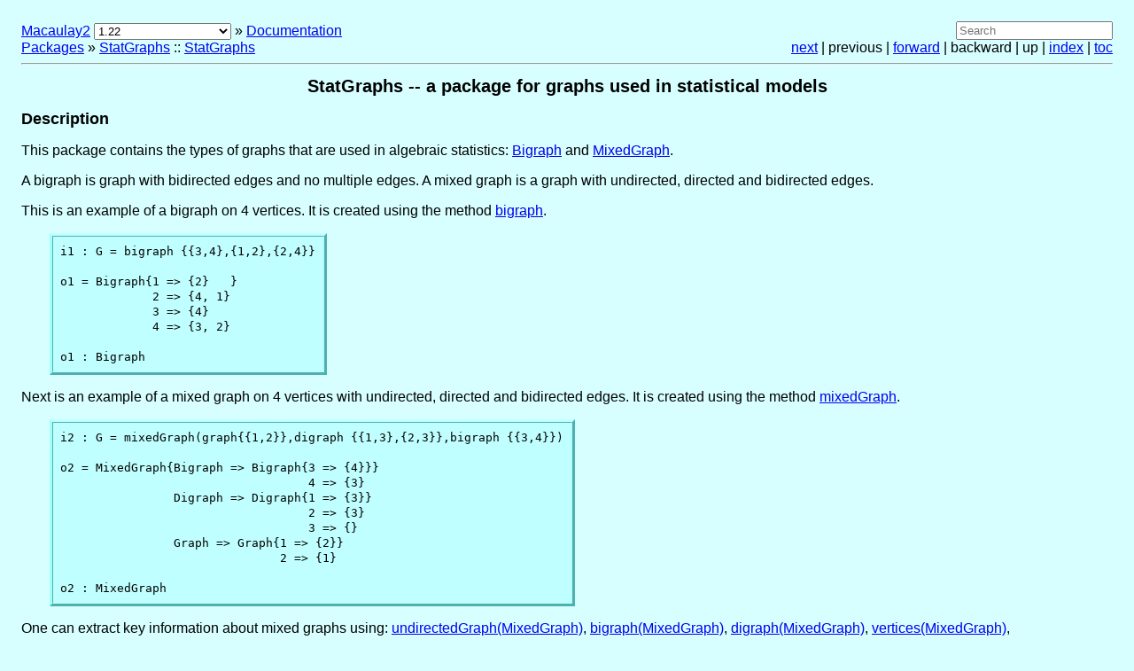

--- FILE ---
content_type: text/html; charset=utf-8
request_url: https://macaulay2.com/doc/Macaulay2-1.22/share/doc/Macaulay2/StatGraphs/html/index.html
body_size: 4074
content:
<!DOCTYPE html>
<html lang="en">
  <head>
    <title>StatGraphs -- a package for graphs used in statistical models</title>
<meta content="text/html; charset=utf-8" http-equiv="Content-Type"><link type="text/css" rel="stylesheet" href="../../../../Macaulay2/Style/doc.css">
    <link rel="stylesheet" href="../../../../Macaulay2/Style/katex/katex.min.css">
    <script defer="defer" src="../../../../Macaulay2/Style/katex/katex.min.js"></script>
    <script defer="defer" src="../../../../Macaulay2/Style/katex/contrib/auto-render.min.js"></script>
    <script>
      var macros = {
          "\\break": "\\\\",
          "\\ZZ": "\\mathbb{Z}",
          "\\NN": "\\mathbb{N}",
          "\\QQ": "\\mathbb{Q}",
          "\\RR": "\\mathbb{R}",
          "\\CC": "\\mathbb{C}",
          "\\PP": "\\mathbb{P}"
      }, delimiters = [
          { left: "$$",  right: "$$",  display: true},
          { left: "\\[", right: "\\]", display: true},
          { left: "$",   right: "$",   display: false},
          { left: "\\(", right: "\\)", display: false}
      ], ignoredTags = ["tt", "script", "noscript", "style", "textarea", "pre", "code", "option"];
      document.addEventListener("DOMContentLoaded", function() {
        renderMathInElement(document.body, { delimiters: delimiters, macros: macros, ignoredTags: ignoredTags, trust: true });
      });
    </script>
    <style>.katex { font-size: 1em; }</style>
    <link href="../../../../Macaulay2/Style/katex/contrib/copy-tex.min.css" rel="stylesheet" type="text/css">
    <script defer="defer" src="../../../../Macaulay2/Style/katex/contrib/copy-tex.min.js"></script>
    <script defer="defer" src="../../../../Macaulay2/Style/katex/contrib/render-a11y-string.min.js"></script>
    <script src="../../../../Macaulay2/Style/prism.js"></script>
    <script>var current_version = '1.22';</script>
    <script src="../../../../Macaulay2/Style/version-select.js"></script>
  </head>
  <body>
    <div id="buttons">
      <div>
<a href="https://macaulay2.com/">Macaulay2</a> <span id="version-select-container"></span> » <a title="Macaulay2 documentation" href="../../Macaulay2Doc/html/index.html">Documentation </a> <br><a href="../../Macaulay2Doc/html/_packages_spprovided_spwith_sp__Macaulay2.html">Packages</a> » <span><a title="a package for graphs used in statistical models" href="index.html">StatGraphs</a> :: <a title="a package for graphs used in statistical models" href="index.html">StatGraphs</a></span>      </div>
      <div class="right">
<form method="get" action="https://www.google.com/search">
  <input placeholder="Search" type="text" name="q" value="">
  <input type="hidden" name="q" value="site:macaulay2.com/doc">
</form><a href="___Bigraph.html">next</a> | previous | <a href="___Bigraph.html">forward</a> | backward | up | <a href="master.html">index</a> | <a href="toc.html">toc</a>      </div>
    </div>
<hr>    <div>
      <h1>StatGraphs -- a package for graphs used in statistical models</h1>
      <div>
        <h2>Description</h2>
        <div>
          <p>This package contains the types of graphs that are used in algebraic statistics: <a title="a graph with bidirected edges and no multiple edges" href="___Bigraph.html">Bigraph</a> and  <a title="a graph that has undirected, directed and bidirected edges" href="___Mixed__Graph.html">MixedGraph</a>.</p>
          <p>A bigraph is graph with bidirected edges and no multiple edges. A mixed graph is a graph with undirected, directed and bidirected edges.</p>
          <p>This is an example of a bigraph on 4 vertices. It is created using the method <a title="create a bigraph" href="_bigraph.html">bigraph</a>.</p>
          <p></p>
        </div>
        <table class="examples">
          <tr>
<td>              <pre><code class="language-macaulay2">i1 : G = bigraph {{3,4},{1,2},{2,4}}

o1 = Bigraph{1 => {2}   }
             2 => {4, 1}
             3 => {4}
             4 => {3, 2}

o1 : Bigraph</code></pre>
</td>          </tr>
        </table>
        <div>
          <p>Next is an example of a mixed graph on 4 vertices with undirected, directed and bidirected edges. It is created using the method <a title="create a mixed graph from a combination of undirected graph, digraph and bigraph" href="_mixed__Graph.html">mixedGraph</a>.</p>
          <p></p>
        </div>
        <table class="examples">
          <tr>
<td>              <pre><code class="language-macaulay2">i2 : G = mixedGraph(graph{{1,2}},digraph {{1,3},{2,3}},bigraph {{3,4}})

o2 = MixedGraph{Bigraph => Bigraph{3 => {4}}}
                                   4 => {3}
                Digraph => Digraph{1 => {3}}
                                   2 => {3}
                                   3 => {}
                Graph => Graph{1 => {2}}
                               2 => {1}

o2 : MixedGraph</code></pre>
</td>          </tr>
        </table>
        <div>
          <p>One can extract key information about mixed graphs using: <a title="extract the undirected graph component of a mixed graph" href="_undirected__Graph.html">undirectedGraph(MixedGraph)</a>, <a title="extract the bigraph component of a mixed graph" href="_bigraph_lp__Mixed__Graph_rp.html">bigraph(MixedGraph)</a>, <a title="extract the digraph component of a mixed graph" href="_digraph_lp__Mixed__Graph_rp.html">digraph(MixedGraph)</a>, <a title="create a union of all vertices of a mixed graph" href="_vertices_lp__Mixed__Graph_rp.html">vertices(MixedGraph)</a>,</p>
          <p>or convert a mixed graph into a more convenient form using: <a title="convert a mixed graph into a new mixed graph where each component subgraph has the same set of vertices" href="_collate__Vertices.html">collateVertices(MixedGraph)</a>, <a title="relabel the vertices of a mixed graph according to their indices, indexed from 0" href="_index__Label__Graph_lp__Mixed__Graph_rp.html">indexLabelGraph(MixedGraph)</a>.</p>
          <p>There are several methods that allow to check the properties of mixed graphs: <a title="check whether a mixed graph contains a directed cycle" href="_is__Cyclic_lp__Mixed__Graph_rp.html">isCyclic(MixedGraph)</a>, <a title="check whether a graph contains a loop" href="_is__Loopless.html">isLoopless(MixedGraph)</a>, <a title="check whether a mixed graph is simple" href="_is__Simple_lp__Mixed__Graph_rp.html">isSimple(MixedGraph)</a>.</p>
          <p>One can also study the properties of vertices using: <a title="return the children of a vertex of a mixed graph" href="_children_lp__Mixed__Graph_cm__Thing_rp.html">children(MixedGraph,Thing)</a>, <a title="return the parents of a vertex of a mixed graph" href="_parents_lp__Mixed__Graph_cm__Thing_rp.html">parents(MixedGraph,Thing)</a>, <a title="return the descendants of a vertex of a mixed graph" href="_descendants_lp__Mixed__Graph_cm__Thing_rp.html">descendants(MixedGraph,Thing)</a>, <a title="return the nondescendents of a vertex of a mixed graph" href="_nondescendants_lp__Mixed__Graph_cm__Thing_rp.html">nondescendants(MixedGraph,Thing)</a>, <a title="return the forefathers of a vertex of a mixed graph" href="_forefathers_lp__Mixed__Graph_cm__Thing_rp.html">forefathers(MixedGraph,Thing)</a>, <a title="return the neighbors of a vertex of a mixed graph" href="_neighbors_lp__Mixed__Graph_cm__Thing_rp.html">neighbors(MixedGraph,Thing)</a>, <a title="return the neighbors of a vertex of a mixed graph" href="_nonneighbors_lp__Mixed__Graph_cm__Thing_rp.html">nonneighbors(MixedGraph,Thing)</a>.</p>
          <p>This package allows to construct loopless mixed graphs (LMG) as introduced in Kayvan Sadeghi and Steffen Lauritzen, <em>Markov properties for mixed graphs</em>, Bernoulli 20.2 (2014): 676-696 and to check whether a mixedGraph is an LMG using <a title="partition the vertices of a loopless mixed graph into adjacent to undirected edges and adjacent to bidirected edges" href="_partition__L__M__G.html">partitionLMG</a>.</p>
          <p></p>
        </div>
      </div>
      <div>
        <h2>Caveat</h2>
        <div>
          <p>StatGraphs requires  <a href="../../Graphs/html/index.html">Graphs</a> version 0.3.3 or later.</p>
          <p></p>
        </div>
      </div>
      <div>
        <h2>See also</h2>
        <ul>
          <li>
<span><a href="../../Graphs/html/index.html">Graphs</a></span>          </li>
        </ul>
      </div>
      <div>
        <div>
          <h2>Authors</h2>
          <ul>
            <li>
<a href="http://www.carlos-amendola.com/">Carlos Amendola</a><span> &lt;<a href="/cdn-cgi/l/email-protection#2f4c4e5d43405c014e424a414b40434e0a1b1f5b5a42014b4a"><span class="__cf_email__" data-cfemail="5d3e3c2f31322e733c3038333932313c1d292830733938">[email&#160;protected]</span></a>></span>            </li>
            <li>
<a href="http://www.shsu.edu/~ldg005">Luis David Garcia Puente</a><span> &lt;<a href="/cdn-cgi/l/email-protection#620e050310010b03475652110a11174c070617"><span class="__cf_email__" data-cfemail="fd919a9c8f9e949cbd8e958e88d3989988">[email&#160;protected]</span></a>></span>            </li>
            <li>
<a href="https://personal-homepages.mis.mpg.de/homspons/index.html">Roser Homs Pons</a><span> &lt;<a href="/cdn-cgi/l/email-protection#b3c1dcc0d6c19ddbdcdec0968783c7c6de9dd7d6"><span class="__cf_email__" data-cfemail="166479657364387e797b655662637b387273">[email&#160;protected]</span></a>></span>            </li>
            <li>
<a href="https://okuznetsova.com">Olga Kuznetsova</a><span> &lt;<a href="/cdn-cgi/l/email-protection#f19a848b9f9485829e8790df9e9d9690d4c5c1969c90989ddf929e9c"><span class="__cf_email__" data-cfemail="c5aeb0bfaba0b1b6aab3a4ebaaa9a2a485a2a8a4aca9eba6aaa8">[email&#160;protected]</span></a>></span>            </li>
            <li>
<a href="https://sites.google.com/view/harshitjmotwani/home">Harshit J Motwani</a><span> &lt;<a href="/cdn-cgi/l/email-protection#f991988b8a91908d94968d8e989790cbc9c8ccdccdc99e94989095d79a9694"><span class="__cf_email__" data-cfemail="741c1506071c1d00191b0003151a1d46444541341319151d185a171b19">[email&#160;protected]</span></a>></span>            </li>
          </ul>
        </div>
        <div>
          <h2>Version</h2>
          <p>This documentation describes version <b>0.1</b> of StatGraphs.</p>
        </div>
        <div>
          <h2>Source code</h2>
          <p>The source code from which this documentation is derived is in the file <a href="../../../../Macaulay2/StatGraphs.m2">StatGraphs.m2</a>.</p>
        </div>
        <div>
          <h2>Exports</h2>
          <div class="exports">
            <ul>
              <li>
Types                <ul>
                  <li>
<span><a title="a graph with bidirected edges and no multiple edges" href="___Bigraph.html">Bigraph</a> -- a graph with bidirected edges and no multiple edges</span>                  </li>
                  <li>
<span><a title="a graph that has undirected, directed and bidirected edges" href="___Mixed__Graph.html">MixedGraph</a> -- a graph that has undirected, directed and bidirected edges</span>                  </li>
                </ul>
              </li>
              <li>
Functions and commands                <ul>
                  <li>
<span><a title="create a bigraph" href="_bigraph.html">bigraph</a> -- create a bigraph</span>                  </li>
                  <li>
<span><a title="convert a mixed graph into a new mixed graph where each component subgraph has the same set of vertices" href="_collate__Vertices.html">collateVertices</a> -- convert a mixed graph into a new mixed graph where each component subgraph has the same set of vertices</span>                  </li>
                  <li>
<span><a title="check whether a graph contains a loop" href="_is__Loopless.html">isLoopless</a> -- check whether a graph contains a loop</span>                  </li>
                  <li>
<span><a title="create a mixed graph from a combination of undirected graph, digraph and bigraph" href="_mixed__Graph.html">mixedGraph</a> -- create a mixed graph from a combination of undirected graph, digraph and bigraph</span>                  </li>
                  <li>
<span><a title="partition the vertices of a loopless mixed graph into adjacent to undirected edges and adjacent to bidirected edges" href="_partition__L__M__G.html">partitionLMG</a> -- partition the vertices of a loopless mixed graph into adjacent to undirected edges and adjacent to bidirected edges</span>                  </li>
                  <li>
<span><a title="extract the undirected graph component of a mixed graph" href="_undirected__Graph.html">undirectedGraph</a> -- extract the undirected graph component of a mixed graph</span>                  </li>
                </ul>
              </li>
              <li>
Methods                <ul>
                  <li>
<span><span class="tt">&quot;bigraph(HashTable)&quot;</span> -- see <span><a title="create a bigraph" href="_bigraph.html">bigraph</a> -- create a bigraph</span></span>                  </li>
                  <li>
<span><span class="tt">&quot;bigraph(List)&quot;</span> -- see <span><a title="create a bigraph" href="_bigraph.html">bigraph</a> -- create a bigraph</span></span>                  </li>
                  <li>
<span><span class="tt">&quot;bigraph(List,List)&quot;</span> -- see <span><a title="create a bigraph" href="_bigraph.html">bigraph</a> -- create a bigraph</span></span>                  </li>
                  <li>
<span><span class="tt">&quot;bigraph(List,Matrix)&quot;</span> -- see <span><a title="create a bigraph" href="_bigraph.html">bigraph</a> -- create a bigraph</span></span>                  </li>
                  <li>
<span><span class="tt">&quot;bigraph(Matrix)&quot;</span> -- see <span><a title="create a bigraph" href="_bigraph.html">bigraph</a> -- create a bigraph</span></span>                  </li>
                  <li>
<span><a title="extract the bigraph component of a mixed graph" href="_bigraph_lp__Mixed__Graph_rp.html">bigraph(MixedGraph)</a> -- extract the bigraph component of a mixed graph</span>                  </li>
                  <li>
<span><a title="return the children of a vertex of a mixed graph" href="_children_lp__Mixed__Graph_cm__Thing_rp.html">children(MixedGraph,Thing)</a> -- return the children of a vertex of a mixed graph</span>                  </li>
                  <li>
<span><span class="tt">&quot;collateVertices(MixedGraph)&quot;</span> -- see <span><a title="convert a mixed graph into a new mixed graph where each component subgraph has the same set of vertices" href="_collate__Vertices.html">collateVertices</a> -- convert a mixed graph into a new mixed graph where each component subgraph has the same set of vertices</span></span>                  </li>
                  <li>
<span><a title="return the descendants of a vertex of a mixed graph" href="_descendants_lp__Mixed__Graph_cm__Thing_rp.html">descendants(MixedGraph,Thing)</a> -- return the descendants of a vertex of a mixed graph</span>                  </li>
                  <li>
<span><a title="extract the digraph component of a mixed graph" href="_digraph_lp__Mixed__Graph_rp.html">digraph(MixedGraph)</a> -- extract the digraph component of a mixed graph</span>                  </li>
                  <li>
<span><a title="return the forefathers of a vertex of a mixed graph" href="_forefathers_lp__Mixed__Graph_cm__Thing_rp.html">forefathers(MixedGraph,Thing)</a> -- return the forefathers of a vertex of a mixed graph</span>                  </li>
                  <li>
<span><a title="convert mixed graph to a hash table" href="_graph_lp__Mixed__Graph_rp.html">graph(MixedGraph)</a> -- convert mixed graph to a hash table</span>                  </li>
                  <li>
<span><a title="relabel the vertices of a mixed graph according to their indices, indexed from 0" href="_index__Label__Graph_lp__Mixed__Graph_rp.html">indexLabelGraph(MixedGraph)</a> -- relabel the vertices of a mixed graph according to their indices, indexed from 0</span>                  </li>
                  <li>
<span><a title="check whether a mixed graph contains a directed cycle" href="_is__Cyclic_lp__Mixed__Graph_rp.html">isCyclic(MixedGraph)</a> -- check whether a mixed graph contains a directed cycle</span>                  </li>
                  <li>
<span><span class="tt">&quot;isLoopless(Bigraph)&quot;</span> -- see <span><a title="check whether a graph contains a loop" href="_is__Loopless.html">isLoopless</a> -- check whether a graph contains a loop</span></span>                  </li>
                  <li>
<span><span class="tt">&quot;isLoopless(Digraph)&quot;</span> -- see <span><a title="check whether a graph contains a loop" href="_is__Loopless.html">isLoopless</a> -- check whether a graph contains a loop</span></span>                  </li>
                  <li>
<span><span class="tt">&quot;isLoopless(Graph)&quot;</span> -- see <span><a title="check whether a graph contains a loop" href="_is__Loopless.html">isLoopless</a> -- check whether a graph contains a loop</span></span>                  </li>
                  <li>
<span><span class="tt">&quot;isLoopless(MixedGraph)&quot;</span> -- see <span><a title="check whether a graph contains a loop" href="_is__Loopless.html">isLoopless</a> -- check whether a graph contains a loop</span></span>                  </li>
                  <li>
<span><a title="check whether a mixed graph is simple" href="_is__Simple_lp__Mixed__Graph_rp.html">isSimple(MixedGraph)</a> -- check whether a mixed graph is simple</span>                  </li>
                  <li>
<span><span class="tt">&quot;mixedGraph(Bigraph)&quot;</span> -- see <span><a title="create a mixed graph from a combination of undirected graph, digraph and bigraph" href="_mixed__Graph.html">mixedGraph</a> -- create a mixed graph from a combination of undirected graph, digraph and bigraph</span></span>                  </li>
                  <li>
<span><span class="tt">&quot;mixedGraph(Bigraph,Digraph)&quot;</span> -- see <span><a title="create a mixed graph from a combination of undirected graph, digraph and bigraph" href="_mixed__Graph.html">mixedGraph</a> -- create a mixed graph from a combination of undirected graph, digraph and bigraph</span></span>                  </li>
                  <li>
<span><span class="tt">&quot;mixedGraph(Bigraph,Digraph,Graph)&quot;</span> -- see <span><a title="create a mixed graph from a combination of undirected graph, digraph and bigraph" href="_mixed__Graph.html">mixedGraph</a> -- create a mixed graph from a combination of undirected graph, digraph and bigraph</span></span>                  </li>
                  <li>
<span><span class="tt">&quot;mixedGraph(Bigraph,Graph)&quot;</span> -- see <span><a title="create a mixed graph from a combination of undirected graph, digraph and bigraph" href="_mixed__Graph.html">mixedGraph</a> -- create a mixed graph from a combination of undirected graph, digraph and bigraph</span></span>                  </li>
                  <li>
<span><span class="tt">&quot;mixedGraph(Bigraph,Graph,Digraph)&quot;</span> -- see <span><a title="create a mixed graph from a combination of undirected graph, digraph and bigraph" href="_mixed__Graph.html">mixedGraph</a> -- create a mixed graph from a combination of undirected graph, digraph and bigraph</span></span>                  </li>
                  <li>
<span><span class="tt">&quot;mixedGraph(Digraph)&quot;</span> -- see <span><a title="create a mixed graph from a combination of undirected graph, digraph and bigraph" href="_mixed__Graph.html">mixedGraph</a> -- create a mixed graph from a combination of undirected graph, digraph and bigraph</span></span>                  </li>
                  <li>
<span><span class="tt">&quot;mixedGraph(Digraph,Bigraph)&quot;</span> -- see <span><a title="create a mixed graph from a combination of undirected graph, digraph and bigraph" href="_mixed__Graph.html">mixedGraph</a> -- create a mixed graph from a combination of undirected graph, digraph and bigraph</span></span>                  </li>
                  <li>
<span><span class="tt">&quot;mixedGraph(Digraph,Bigraph,Graph)&quot;</span> -- see <span><a title="create a mixed graph from a combination of undirected graph, digraph and bigraph" href="_mixed__Graph.html">mixedGraph</a> -- create a mixed graph from a combination of undirected graph, digraph and bigraph</span></span>                  </li>
                  <li>
<span><span class="tt">&quot;mixedGraph(Digraph,Graph)&quot;</span> -- see <span><a title="create a mixed graph from a combination of undirected graph, digraph and bigraph" href="_mixed__Graph.html">mixedGraph</a> -- create a mixed graph from a combination of undirected graph, digraph and bigraph</span></span>                  </li>
                  <li>
<span><span class="tt">&quot;mixedGraph(Digraph,Graph,Bigraph)&quot;</span> -- see <span><a title="create a mixed graph from a combination of undirected graph, digraph and bigraph" href="_mixed__Graph.html">mixedGraph</a> -- create a mixed graph from a combination of undirected graph, digraph and bigraph</span></span>                  </li>
                  <li>
<span><span class="tt">&quot;mixedGraph(Graph)&quot;</span> -- see <span><a title="create a mixed graph from a combination of undirected graph, digraph and bigraph" href="_mixed__Graph.html">mixedGraph</a> -- create a mixed graph from a combination of undirected graph, digraph and bigraph</span></span>                  </li>
                  <li>
<span><span class="tt">&quot;mixedGraph(Graph,Bigraph)&quot;</span> -- see <span><a title="create a mixed graph from a combination of undirected graph, digraph and bigraph" href="_mixed__Graph.html">mixedGraph</a> -- create a mixed graph from a combination of undirected graph, digraph and bigraph</span></span>                  </li>
                  <li>
<span><span class="tt">&quot;mixedGraph(Graph,Bigraph,Digraph)&quot;</span> -- see <span><a title="create a mixed graph from a combination of undirected graph, digraph and bigraph" href="_mixed__Graph.html">mixedGraph</a> -- create a mixed graph from a combination of undirected graph, digraph and bigraph</span></span>                  </li>
                  <li>
<span><span class="tt">&quot;mixedGraph(Graph,Digraph)&quot;</span> -- see <span><a title="create a mixed graph from a combination of undirected graph, digraph and bigraph" href="_mixed__Graph.html">mixedGraph</a> -- create a mixed graph from a combination of undirected graph, digraph and bigraph</span></span>                  </li>
                  <li>
<span><span class="tt">&quot;mixedGraph(Graph,Digraph,Bigraph)&quot;</span> -- see <span><a title="create a mixed graph from a combination of undirected graph, digraph and bigraph" href="_mixed__Graph.html">mixedGraph</a> -- create a mixed graph from a combination of undirected graph, digraph and bigraph</span></span>                  </li>
                  <li>
<span><a title="return the neighbors of a vertex of a mixed graph" href="_neighbors_lp__Mixed__Graph_cm__Thing_rp.html">neighbors(MixedGraph,Thing)</a> -- return the neighbors of a vertex of a mixed graph</span>                  </li>
                  <li>
<span><a title="print a mixed graph as a  net" href="_net_lp__Mixed__Graph_rp.html">net(MixedGraph)</a> -- print a mixed graph as a  net</span>                  </li>
                  <li>
<span><a title="return the nondescendents of a vertex of a mixed graph" href="_nondescendants_lp__Mixed__Graph_cm__Thing_rp.html">nondescendants(MixedGraph,Thing)</a> -- return the nondescendents of a vertex of a mixed graph</span>                  </li>
                  <li>
<span><a title="return the neighbors of a vertex of a mixed graph" href="_nonneighbors_lp__Mixed__Graph_cm__Thing_rp.html">nonneighbors(MixedGraph,Thing)</a> -- return the neighbors of a vertex of a mixed graph</span>                  </li>
                  <li>
<span><a title="return the parents of a vertex of a mixed graph" href="_parents_lp__Mixed__Graph_cm__Thing_rp.html">parents(MixedGraph,Thing)</a> -- return the parents of a vertex of a mixed graph</span>                  </li>
                  <li>
<span><span class="tt">&quot;partitionLMG(MixedGraph)&quot;</span> -- see <span><a title="partition the vertices of a loopless mixed graph into adjacent to undirected edges and adjacent to bidirected edges" href="_partition__L__M__G.html">partitionLMG</a> -- partition the vertices of a loopless mixed graph into adjacent to undirected edges and adjacent to bidirected edges</span></span>                  </li>
                  <li>
<span><a title="print a mixed graph as a string" href="_to__String_lp__Mixed__Graph_rp.html">toString(MixedGraph)</a> -- print a mixed graph as a string</span>                  </li>
                  <li>
<span><span class="tt">&quot;undirectedGraph(MixedGraph)&quot;</span> -- see <span><a title="extract the undirected graph component of a mixed graph" href="_undirected__Graph.html">undirectedGraph</a> -- extract the undirected graph component of a mixed graph</span></span>                  </li>
                  <li>
<span><span class="tt">&quot;vertexSet(MixedGraph)&quot;</span> -- see <span><a title="create a union of all vertices of a mixed graph" href="_vertices_lp__Mixed__Graph_rp.html">vertices(MixedGraph)</a> -- create a union of all vertices of a mixed graph</span></span>                  </li>
                  <li>
<span><a title="create a union of all vertices of a mixed graph" href="_vertices_lp__Mixed__Graph_rp.html">vertices(MixedGraph)</a> -- create a union of all vertices of a mixed graph</span>                  </li>
                </ul>
              </li>
            </ul>
          </div>
        </div>
      </div>
      <div class="waystouse">
        <h2>For the programmer</h2>
        <p>The object <a title="a package for graphs used in statistical models" href="index.html">StatGraphs</a> is <span>a <a title="the class of all packages" href="../../Macaulay2Doc/html/___Package.html">package</a></span>.</p>
      </div>
    </div>
  <script data-cfasync="false" src="/cdn-cgi/scripts/5c5dd728/cloudflare-static/email-decode.min.js"></script><script defer src="https://static.cloudflareinsights.com/beacon.min.js/vcd15cbe7772f49c399c6a5babf22c1241717689176015" integrity="sha512-ZpsOmlRQV6y907TI0dKBHq9Md29nnaEIPlkf84rnaERnq6zvWvPUqr2ft8M1aS28oN72PdrCzSjY4U6VaAw1EQ==" data-cf-beacon='{"version":"2024.11.0","token":"f3630d4adffd496f99f4a0b98ce7e536","r":1,"server_timing":{"name":{"cfCacheStatus":true,"cfEdge":true,"cfExtPri":true,"cfL4":true,"cfOrigin":true,"cfSpeedBrain":true},"location_startswith":null}}' crossorigin="anonymous"></script>
</body>

</html>


--- FILE ---
content_type: application/javascript
request_url: https://macaulay2.com/doc/Macaulay2-1.22/share/Macaulay2/Style/version-select.js
body_size: -15
content:
if (window.location.protocol != "file:") {
    fetch("../../../../../../versions.json")
	.then((response) => response.json())
	.then((versions) => {
	    const select = document.createElement("select");
	    select.setAttribute("id", "version-select");
	    select.setAttribute("onChange", "switch_version()");
	    Object.keys(versions).forEach((version) => {
		const option = document.createElement("option");
		option.value = versions[version];
		option.innerHTML = version;
		select.appendChild(option);
	    });
	    select.value = current_version;
	    const span = document.getElementById("version-select-container");
	    span.appendChild(select);
	});
}

function switch_version() {
    const new_version = document.getElementById("version-select").value;
    const re = new RegExp("/Macaulay2(-".concat(current_version, ")?/"));
    window.location.href = window.location.href.replace(
	re, "/Macaulay2-".concat(new_version, "/"));
}
